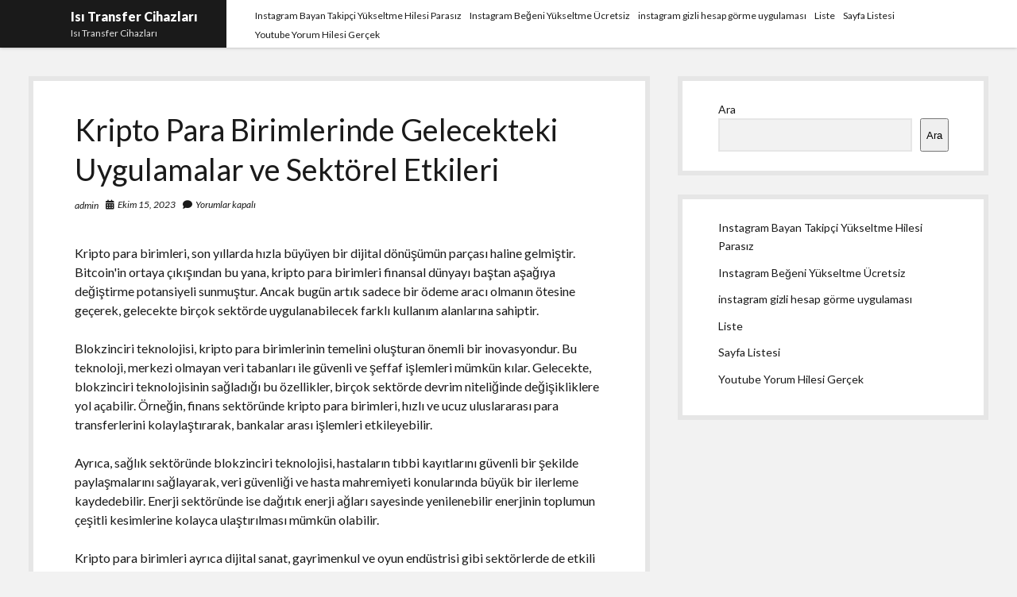

--- FILE ---
content_type: text/html; charset=UTF-8
request_url: https://isitransfercihazlari.com.tr/kripto-para-birimlerinde-gelecekteki-uygulamalar-ve-sektorel-etkileri/
body_size: 13042
content:
<!DOCTYPE html>

<html lang="tr">

<head>
	<title>Kripto Para Birimlerinde Gelecekteki Uygulamalar ve Sektörel Etkileri &#8211; Isı Transfer Cihazları</title>
<meta name='robots' content='max-image-preview:large' />
<meta charset="UTF-8" />
<meta name="viewport" content="width=device-width, initial-scale=1" />
<meta name="template" content="Shift 1.26" />
<link rel='dns-prefetch' href='//fonts.googleapis.com' />
<link rel="alternate" type="application/rss+xml" title="Isı Transfer Cihazları &raquo; akışı" href="https://isitransfercihazlari.com.tr/feed/" />
<link rel="alternate" type="application/rss+xml" title="Isı Transfer Cihazları &raquo; yorum akışı" href="https://isitransfercihazlari.com.tr/comments/feed/" />
<link rel="alternate" title="oEmbed (JSON)" type="application/json+oembed" href="https://isitransfercihazlari.com.tr/wp-json/oembed/1.0/embed?url=https%3A%2F%2Fisitransfercihazlari.com.tr%2Fkripto-para-birimlerinde-gelecekteki-uygulamalar-ve-sektorel-etkileri%2F" />
<link rel="alternate" title="oEmbed (XML)" type="text/xml+oembed" href="https://isitransfercihazlari.com.tr/wp-json/oembed/1.0/embed?url=https%3A%2F%2Fisitransfercihazlari.com.tr%2Fkripto-para-birimlerinde-gelecekteki-uygulamalar-ve-sektorel-etkileri%2F&#038;format=xml" />
<style id='wp-img-auto-sizes-contain-inline-css' type='text/css'>
img:is([sizes=auto i],[sizes^="auto," i]){contain-intrinsic-size:3000px 1500px}
/*# sourceURL=wp-img-auto-sizes-contain-inline-css */
</style>
<style id='wp-emoji-styles-inline-css' type='text/css'>

	img.wp-smiley, img.emoji {
		display: inline !important;
		border: none !important;
		box-shadow: none !important;
		height: 1em !important;
		width: 1em !important;
		margin: 0 0.07em !important;
		vertical-align: -0.1em !important;
		background: none !important;
		padding: 0 !important;
	}
/*# sourceURL=wp-emoji-styles-inline-css */
</style>
<style id='wp-block-library-inline-css' type='text/css'>
:root{--wp-block-synced-color:#7a00df;--wp-block-synced-color--rgb:122,0,223;--wp-bound-block-color:var(--wp-block-synced-color);--wp-editor-canvas-background:#ddd;--wp-admin-theme-color:#007cba;--wp-admin-theme-color--rgb:0,124,186;--wp-admin-theme-color-darker-10:#006ba1;--wp-admin-theme-color-darker-10--rgb:0,107,160.5;--wp-admin-theme-color-darker-20:#005a87;--wp-admin-theme-color-darker-20--rgb:0,90,135;--wp-admin-border-width-focus:2px}@media (min-resolution:192dpi){:root{--wp-admin-border-width-focus:1.5px}}.wp-element-button{cursor:pointer}:root .has-very-light-gray-background-color{background-color:#eee}:root .has-very-dark-gray-background-color{background-color:#313131}:root .has-very-light-gray-color{color:#eee}:root .has-very-dark-gray-color{color:#313131}:root .has-vivid-green-cyan-to-vivid-cyan-blue-gradient-background{background:linear-gradient(135deg,#00d084,#0693e3)}:root .has-purple-crush-gradient-background{background:linear-gradient(135deg,#34e2e4,#4721fb 50%,#ab1dfe)}:root .has-hazy-dawn-gradient-background{background:linear-gradient(135deg,#faaca8,#dad0ec)}:root .has-subdued-olive-gradient-background{background:linear-gradient(135deg,#fafae1,#67a671)}:root .has-atomic-cream-gradient-background{background:linear-gradient(135deg,#fdd79a,#004a59)}:root .has-nightshade-gradient-background{background:linear-gradient(135deg,#330968,#31cdcf)}:root .has-midnight-gradient-background{background:linear-gradient(135deg,#020381,#2874fc)}:root{--wp--preset--font-size--normal:16px;--wp--preset--font-size--huge:42px}.has-regular-font-size{font-size:1em}.has-larger-font-size{font-size:2.625em}.has-normal-font-size{font-size:var(--wp--preset--font-size--normal)}.has-huge-font-size{font-size:var(--wp--preset--font-size--huge)}.has-text-align-center{text-align:center}.has-text-align-left{text-align:left}.has-text-align-right{text-align:right}.has-fit-text{white-space:nowrap!important}#end-resizable-editor-section{display:none}.aligncenter{clear:both}.items-justified-left{justify-content:flex-start}.items-justified-center{justify-content:center}.items-justified-right{justify-content:flex-end}.items-justified-space-between{justify-content:space-between}.screen-reader-text{border:0;clip-path:inset(50%);height:1px;margin:-1px;overflow:hidden;padding:0;position:absolute;width:1px;word-wrap:normal!important}.screen-reader-text:focus{background-color:#ddd;clip-path:none;color:#444;display:block;font-size:1em;height:auto;left:5px;line-height:normal;padding:15px 23px 14px;text-decoration:none;top:5px;width:auto;z-index:100000}html :where(.has-border-color){border-style:solid}html :where([style*=border-top-color]){border-top-style:solid}html :where([style*=border-right-color]){border-right-style:solid}html :where([style*=border-bottom-color]){border-bottom-style:solid}html :where([style*=border-left-color]){border-left-style:solid}html :where([style*=border-width]){border-style:solid}html :where([style*=border-top-width]){border-top-style:solid}html :where([style*=border-right-width]){border-right-style:solid}html :where([style*=border-bottom-width]){border-bottom-style:solid}html :where([style*=border-left-width]){border-left-style:solid}html :where(img[class*=wp-image-]){height:auto;max-width:100%}:where(figure){margin:0 0 1em}html :where(.is-position-sticky){--wp-admin--admin-bar--position-offset:var(--wp-admin--admin-bar--height,0px)}@media screen and (max-width:600px){html :where(.is-position-sticky){--wp-admin--admin-bar--position-offset:0px}}

/*# sourceURL=wp-block-library-inline-css */
</style><style id='wp-block-page-list-inline-css' type='text/css'>
.wp-block-navigation .wp-block-page-list{align-items:var(--navigation-layout-align,initial);background-color:inherit;display:flex;flex-direction:var(--navigation-layout-direction,initial);flex-wrap:var(--navigation-layout-wrap,wrap);justify-content:var(--navigation-layout-justify,initial)}.wp-block-navigation .wp-block-navigation-item{background-color:inherit}.wp-block-page-list{box-sizing:border-box}
/*# sourceURL=https://isitransfercihazlari.com.tr/wp-includes/blocks/page-list/style.min.css */
</style>
<style id='wp-block-search-inline-css' type='text/css'>
.wp-block-search__button{margin-left:10px;word-break:normal}.wp-block-search__button.has-icon{line-height:0}.wp-block-search__button svg{height:1.25em;min-height:24px;min-width:24px;width:1.25em;fill:currentColor;vertical-align:text-bottom}:where(.wp-block-search__button){border:1px solid #ccc;padding:6px 10px}.wp-block-search__inside-wrapper{display:flex;flex:auto;flex-wrap:nowrap;max-width:100%}.wp-block-search__label{width:100%}.wp-block-search.wp-block-search__button-only .wp-block-search__button{box-sizing:border-box;display:flex;flex-shrink:0;justify-content:center;margin-left:0;max-width:100%}.wp-block-search.wp-block-search__button-only .wp-block-search__inside-wrapper{min-width:0!important;transition-property:width}.wp-block-search.wp-block-search__button-only .wp-block-search__input{flex-basis:100%;transition-duration:.3s}.wp-block-search.wp-block-search__button-only.wp-block-search__searchfield-hidden,.wp-block-search.wp-block-search__button-only.wp-block-search__searchfield-hidden .wp-block-search__inside-wrapper{overflow:hidden}.wp-block-search.wp-block-search__button-only.wp-block-search__searchfield-hidden .wp-block-search__input{border-left-width:0!important;border-right-width:0!important;flex-basis:0;flex-grow:0;margin:0;min-width:0!important;padding-left:0!important;padding-right:0!important;width:0!important}:where(.wp-block-search__input){appearance:none;border:1px solid #949494;flex-grow:1;font-family:inherit;font-size:inherit;font-style:inherit;font-weight:inherit;letter-spacing:inherit;line-height:inherit;margin-left:0;margin-right:0;min-width:3rem;padding:8px;text-decoration:unset!important;text-transform:inherit}:where(.wp-block-search__button-inside .wp-block-search__inside-wrapper){background-color:#fff;border:1px solid #949494;box-sizing:border-box;padding:4px}:where(.wp-block-search__button-inside .wp-block-search__inside-wrapper) .wp-block-search__input{border:none;border-radius:0;padding:0 4px}:where(.wp-block-search__button-inside .wp-block-search__inside-wrapper) .wp-block-search__input:focus{outline:none}:where(.wp-block-search__button-inside .wp-block-search__inside-wrapper) :where(.wp-block-search__button){padding:4px 8px}.wp-block-search.aligncenter .wp-block-search__inside-wrapper{margin:auto}.wp-block[data-align=right] .wp-block-search.wp-block-search__button-only .wp-block-search__inside-wrapper{float:right}
/*# sourceURL=https://isitransfercihazlari.com.tr/wp-includes/blocks/search/style.min.css */
</style>
<style id='global-styles-inline-css' type='text/css'>
:root{--wp--preset--aspect-ratio--square: 1;--wp--preset--aspect-ratio--4-3: 4/3;--wp--preset--aspect-ratio--3-4: 3/4;--wp--preset--aspect-ratio--3-2: 3/2;--wp--preset--aspect-ratio--2-3: 2/3;--wp--preset--aspect-ratio--16-9: 16/9;--wp--preset--aspect-ratio--9-16: 9/16;--wp--preset--color--black: #000000;--wp--preset--color--cyan-bluish-gray: #abb8c3;--wp--preset--color--white: #ffffff;--wp--preset--color--pale-pink: #f78da7;--wp--preset--color--vivid-red: #cf2e2e;--wp--preset--color--luminous-vivid-orange: #ff6900;--wp--preset--color--luminous-vivid-amber: #fcb900;--wp--preset--color--light-green-cyan: #7bdcb5;--wp--preset--color--vivid-green-cyan: #00d084;--wp--preset--color--pale-cyan-blue: #8ed1fc;--wp--preset--color--vivid-cyan-blue: #0693e3;--wp--preset--color--vivid-purple: #9b51e0;--wp--preset--gradient--vivid-cyan-blue-to-vivid-purple: linear-gradient(135deg,rgb(6,147,227) 0%,rgb(155,81,224) 100%);--wp--preset--gradient--light-green-cyan-to-vivid-green-cyan: linear-gradient(135deg,rgb(122,220,180) 0%,rgb(0,208,130) 100%);--wp--preset--gradient--luminous-vivid-amber-to-luminous-vivid-orange: linear-gradient(135deg,rgb(252,185,0) 0%,rgb(255,105,0) 100%);--wp--preset--gradient--luminous-vivid-orange-to-vivid-red: linear-gradient(135deg,rgb(255,105,0) 0%,rgb(207,46,46) 100%);--wp--preset--gradient--very-light-gray-to-cyan-bluish-gray: linear-gradient(135deg,rgb(238,238,238) 0%,rgb(169,184,195) 100%);--wp--preset--gradient--cool-to-warm-spectrum: linear-gradient(135deg,rgb(74,234,220) 0%,rgb(151,120,209) 20%,rgb(207,42,186) 40%,rgb(238,44,130) 60%,rgb(251,105,98) 80%,rgb(254,248,76) 100%);--wp--preset--gradient--blush-light-purple: linear-gradient(135deg,rgb(255,206,236) 0%,rgb(152,150,240) 100%);--wp--preset--gradient--blush-bordeaux: linear-gradient(135deg,rgb(254,205,165) 0%,rgb(254,45,45) 50%,rgb(107,0,62) 100%);--wp--preset--gradient--luminous-dusk: linear-gradient(135deg,rgb(255,203,112) 0%,rgb(199,81,192) 50%,rgb(65,88,208) 100%);--wp--preset--gradient--pale-ocean: linear-gradient(135deg,rgb(255,245,203) 0%,rgb(182,227,212) 50%,rgb(51,167,181) 100%);--wp--preset--gradient--electric-grass: linear-gradient(135deg,rgb(202,248,128) 0%,rgb(113,206,126) 100%);--wp--preset--gradient--midnight: linear-gradient(135deg,rgb(2,3,129) 0%,rgb(40,116,252) 100%);--wp--preset--font-size--small: 12px;--wp--preset--font-size--medium: 20px;--wp--preset--font-size--large: 28px;--wp--preset--font-size--x-large: 42px;--wp--preset--font-size--regular: 16px;--wp--preset--font-size--larger: 38px;--wp--preset--spacing--20: 0.44rem;--wp--preset--spacing--30: 0.67rem;--wp--preset--spacing--40: 1rem;--wp--preset--spacing--50: 1.5rem;--wp--preset--spacing--60: 2.25rem;--wp--preset--spacing--70: 3.38rem;--wp--preset--spacing--80: 5.06rem;--wp--preset--shadow--natural: 6px 6px 9px rgba(0, 0, 0, 0.2);--wp--preset--shadow--deep: 12px 12px 50px rgba(0, 0, 0, 0.4);--wp--preset--shadow--sharp: 6px 6px 0px rgba(0, 0, 0, 0.2);--wp--preset--shadow--outlined: 6px 6px 0px -3px rgb(255, 255, 255), 6px 6px rgb(0, 0, 0);--wp--preset--shadow--crisp: 6px 6px 0px rgb(0, 0, 0);}:where(.is-layout-flex){gap: 0.5em;}:where(.is-layout-grid){gap: 0.5em;}body .is-layout-flex{display: flex;}.is-layout-flex{flex-wrap: wrap;align-items: center;}.is-layout-flex > :is(*, div){margin: 0;}body .is-layout-grid{display: grid;}.is-layout-grid > :is(*, div){margin: 0;}:where(.wp-block-columns.is-layout-flex){gap: 2em;}:where(.wp-block-columns.is-layout-grid){gap: 2em;}:where(.wp-block-post-template.is-layout-flex){gap: 1.25em;}:where(.wp-block-post-template.is-layout-grid){gap: 1.25em;}.has-black-color{color: var(--wp--preset--color--black) !important;}.has-cyan-bluish-gray-color{color: var(--wp--preset--color--cyan-bluish-gray) !important;}.has-white-color{color: var(--wp--preset--color--white) !important;}.has-pale-pink-color{color: var(--wp--preset--color--pale-pink) !important;}.has-vivid-red-color{color: var(--wp--preset--color--vivid-red) !important;}.has-luminous-vivid-orange-color{color: var(--wp--preset--color--luminous-vivid-orange) !important;}.has-luminous-vivid-amber-color{color: var(--wp--preset--color--luminous-vivid-amber) !important;}.has-light-green-cyan-color{color: var(--wp--preset--color--light-green-cyan) !important;}.has-vivid-green-cyan-color{color: var(--wp--preset--color--vivid-green-cyan) !important;}.has-pale-cyan-blue-color{color: var(--wp--preset--color--pale-cyan-blue) !important;}.has-vivid-cyan-blue-color{color: var(--wp--preset--color--vivid-cyan-blue) !important;}.has-vivid-purple-color{color: var(--wp--preset--color--vivid-purple) !important;}.has-black-background-color{background-color: var(--wp--preset--color--black) !important;}.has-cyan-bluish-gray-background-color{background-color: var(--wp--preset--color--cyan-bluish-gray) !important;}.has-white-background-color{background-color: var(--wp--preset--color--white) !important;}.has-pale-pink-background-color{background-color: var(--wp--preset--color--pale-pink) !important;}.has-vivid-red-background-color{background-color: var(--wp--preset--color--vivid-red) !important;}.has-luminous-vivid-orange-background-color{background-color: var(--wp--preset--color--luminous-vivid-orange) !important;}.has-luminous-vivid-amber-background-color{background-color: var(--wp--preset--color--luminous-vivid-amber) !important;}.has-light-green-cyan-background-color{background-color: var(--wp--preset--color--light-green-cyan) !important;}.has-vivid-green-cyan-background-color{background-color: var(--wp--preset--color--vivid-green-cyan) !important;}.has-pale-cyan-blue-background-color{background-color: var(--wp--preset--color--pale-cyan-blue) !important;}.has-vivid-cyan-blue-background-color{background-color: var(--wp--preset--color--vivid-cyan-blue) !important;}.has-vivid-purple-background-color{background-color: var(--wp--preset--color--vivid-purple) !important;}.has-black-border-color{border-color: var(--wp--preset--color--black) !important;}.has-cyan-bluish-gray-border-color{border-color: var(--wp--preset--color--cyan-bluish-gray) !important;}.has-white-border-color{border-color: var(--wp--preset--color--white) !important;}.has-pale-pink-border-color{border-color: var(--wp--preset--color--pale-pink) !important;}.has-vivid-red-border-color{border-color: var(--wp--preset--color--vivid-red) !important;}.has-luminous-vivid-orange-border-color{border-color: var(--wp--preset--color--luminous-vivid-orange) !important;}.has-luminous-vivid-amber-border-color{border-color: var(--wp--preset--color--luminous-vivid-amber) !important;}.has-light-green-cyan-border-color{border-color: var(--wp--preset--color--light-green-cyan) !important;}.has-vivid-green-cyan-border-color{border-color: var(--wp--preset--color--vivid-green-cyan) !important;}.has-pale-cyan-blue-border-color{border-color: var(--wp--preset--color--pale-cyan-blue) !important;}.has-vivid-cyan-blue-border-color{border-color: var(--wp--preset--color--vivid-cyan-blue) !important;}.has-vivid-purple-border-color{border-color: var(--wp--preset--color--vivid-purple) !important;}.has-vivid-cyan-blue-to-vivid-purple-gradient-background{background: var(--wp--preset--gradient--vivid-cyan-blue-to-vivid-purple) !important;}.has-light-green-cyan-to-vivid-green-cyan-gradient-background{background: var(--wp--preset--gradient--light-green-cyan-to-vivid-green-cyan) !important;}.has-luminous-vivid-amber-to-luminous-vivid-orange-gradient-background{background: var(--wp--preset--gradient--luminous-vivid-amber-to-luminous-vivid-orange) !important;}.has-luminous-vivid-orange-to-vivid-red-gradient-background{background: var(--wp--preset--gradient--luminous-vivid-orange-to-vivid-red) !important;}.has-very-light-gray-to-cyan-bluish-gray-gradient-background{background: var(--wp--preset--gradient--very-light-gray-to-cyan-bluish-gray) !important;}.has-cool-to-warm-spectrum-gradient-background{background: var(--wp--preset--gradient--cool-to-warm-spectrum) !important;}.has-blush-light-purple-gradient-background{background: var(--wp--preset--gradient--blush-light-purple) !important;}.has-blush-bordeaux-gradient-background{background: var(--wp--preset--gradient--blush-bordeaux) !important;}.has-luminous-dusk-gradient-background{background: var(--wp--preset--gradient--luminous-dusk) !important;}.has-pale-ocean-gradient-background{background: var(--wp--preset--gradient--pale-ocean) !important;}.has-electric-grass-gradient-background{background: var(--wp--preset--gradient--electric-grass) !important;}.has-midnight-gradient-background{background: var(--wp--preset--gradient--midnight) !important;}.has-small-font-size{font-size: var(--wp--preset--font-size--small) !important;}.has-medium-font-size{font-size: var(--wp--preset--font-size--medium) !important;}.has-large-font-size{font-size: var(--wp--preset--font-size--large) !important;}.has-x-large-font-size{font-size: var(--wp--preset--font-size--x-large) !important;}
/*# sourceURL=global-styles-inline-css */
</style>

<style id='classic-theme-styles-inline-css' type='text/css'>
/*! This file is auto-generated */
.wp-block-button__link{color:#fff;background-color:#32373c;border-radius:9999px;box-shadow:none;text-decoration:none;padding:calc(.667em + 2px) calc(1.333em + 2px);font-size:1.125em}.wp-block-file__button{background:#32373c;color:#fff;text-decoration:none}
/*# sourceURL=/wp-includes/css/classic-themes.min.css */
</style>
<link rel='stylesheet' id='ct-shift-google-fonts-css' href='//fonts.googleapis.com/css?family=Lato%3A400%2C400i%2C700%2C900&#038;subset=latin%2Clatin-ext&#038;display=swap&#038;ver=6.9' type='text/css' media='all' />
<link rel='stylesheet' id='ct-shift-font-awesome-css' href='https://isitransfercihazlari.com.tr/wp-content/themes/shift/assets/font-awesome/css/all.min.css?ver=6.9' type='text/css' media='all' />
<link rel='stylesheet' id='ct-shift-style-css' href='https://isitransfercihazlari.com.tr/wp-content/themes/shift/style.css?ver=6.9' type='text/css' media='all' />
<script type="85d396fe94cded47c9ea7ebe-text/javascript" src="https://isitransfercihazlari.com.tr/wp-includes/js/jquery/jquery.min.js?ver=3.7.1" id="jquery-core-js"></script>
<script type="85d396fe94cded47c9ea7ebe-text/javascript" src="https://isitransfercihazlari.com.tr/wp-includes/js/jquery/jquery-migrate.min.js?ver=3.4.1" id="jquery-migrate-js"></script>
<link rel="https://api.w.org/" href="https://isitransfercihazlari.com.tr/wp-json/" /><link rel="alternate" title="JSON" type="application/json" href="https://isitransfercihazlari.com.tr/wp-json/wp/v2/posts/145" /><link rel="canonical" href="https://isitransfercihazlari.com.tr/kripto-para-birimlerinde-gelecekteki-uygulamalar-ve-sektorel-etkileri/" />
<link rel='shortlink' href='https://isitransfercihazlari.com.tr/?p=145' />
</head>

<body id="shift" class="wp-singular post-template-default single single-post postid-145 single-format-standard wp-theme-shift">
<a class="skip-content" href="#main">&quot;Enter&quot;a basıp içeriğe geçin</a>
<div id="overflow-container" class="overflow-container">
			<header class="site-header" id="site-header" role="banner">
		<div class="max-width">
			<div id="title-container" class="title-container has-tagline">
				<div id='site-title' class='site-title'><a href='https://isitransfercihazlari.com.tr'>Isı Transfer Cihazları</a></div>				<p class="tagline">Isı Transfer Cihazları</p>			</div>
			<button id="toggle-navigation" class="toggle-navigation" name="toggle-navigation" aria-expanded="false">
				<span class="screen-reader-text">menüyü aç</span>
				<svg width="24px" height="18px" viewBox="0 0 24 18" version="1.1" xmlns="http://www.w3.org/2000/svg" xmlns:xlink="http://www.w3.org/1999/xlink">
				    <g stroke="none" stroke-width="1" fill="none" fill-rule="evenodd">
				        <g transform="translate(-148.000000, -36.000000)" fill="#6B6B6B">
				            <g transform="translate(123.000000, 25.000000)">
				                <g transform="translate(25.000000, 11.000000)">
				                    <rect x="0" y="16" width="24" height="2"></rect>
				                    <rect x="0" y="8" width="24" height="2"></rect>
				                    <rect x="0" y="0" width="24" height="2"></rect>
				                </g>
				            </g>
				        </g>
				    </g>
				</svg>			</button>
			<div id="menu-primary-container" class="menu-primary-container">
				<div class="menu-inner-container">
					<div id="menu-primary" class="menu-container menu-primary" role="navigation">
    <div class="menu-unset"><ul><li class="page_item page-item-88"><a href="https://isitransfercihazlari.com.tr/instagram-bayan-takipci-yukseltme-hilesi-parasiz/">Instagram Bayan Takipçi Yükseltme Hilesi Parasız</a></li><li class="page_item page-item-84"><a href="https://isitransfercihazlari.com.tr/instagram-begeni-yukseltme-ucretsiz/">Instagram Beğeni Yükseltme Ücretsiz</a></li><li class="page_item page-item-86"><a href="https://isitransfercihazlari.com.tr/instagram-gizli-hesap-gorme-uygulamasi/">instagram gizli hesap görme uygulaması</a></li><li class="page_item page-item-94"><a href="https://isitransfercihazlari.com.tr/liste/">Liste</a></li><li class="page_item page-item-102"><a href="https://isitransfercihazlari.com.tr/sayfa-listesi/">Sayfa Listesi</a></li><li class="page_item page-item-90"><a href="https://isitransfercihazlari.com.tr/youtube-yorum-hilesi-gercek/">Youtube Yorum Hilesi Gerçek</a></li></ul></div></div>
														</div>
			</div>
		</div>
	</header>
		<div class="max-width main-max-width">
				<section id="main" class="main" role="main">
			
    <div id="loop-container" class="loop-container">
        <div class="post-145 post type-post status-publish format-standard hentry category-uncategorized entry">
		<article>
		<div class='post-header'>
			<h1 class='post-title'>Kripto Para Birimlerinde Gelecekteki Uygulamalar ve Sektörel Etkileri</h1>
			<div class="post-meta">
			<div class="author">
						<a href="https://isitransfercihazlari.com.tr/author/adwod/">admin</a>
		</div>
				<div class="date">
			<i class="fas fa-calendar-alt" aria-hidden="true"></i>
			<a class='date' href="https://isitransfercihazlari.com.tr/2023/10/">Ekim 15, 2023</a>
		</div>
				<div class="post-comments">
			<span class="comments-link">
	<i class="fas fa-comment" aria-hidden="true"></i>
	Yorumlar kapalı</span>		</div>
	</div>		</div>
				<div class="post-content">
						<p>Kripto para birimleri, son yıllarda hızla büyüyen bir dijital dönüşümün parçası haline gelmiştir. Bitcoin&#39;in ortaya çıkışından bu yana, kripto para birimleri finansal dünyayı baştan aşağıya değiştirme potansiyeli sunmuştur. Ancak bugün artık sadece bir ödeme aracı olmanın ötesine geçerek, gelecekte birçok sektörde uygulanabilecek farklı kullanım alanlarına sahiptir.</p>
<p>Blokzinciri teknolojisi, kripto para birimlerinin temelini oluşturan önemli bir inovasyondur. Bu teknoloji, merkezi olmayan veri tabanları ile güvenli ve şeffaf işlemleri mümkün kılar. Gelecekte, blokzinciri teknolojisinin sağladığı bu özellikler, birçok sektörde devrim niteliğinde değişikliklere yol açabilir. Örneğin, finans sektöründe kripto para birimleri, hızlı ve ucuz uluslararası para transferlerini kolaylaştırarak, bankalar arası işlemleri etkileyebilir.</p>
<p>Ayrıca, sağlık sektöründe blokzinciri teknolojisi, hastaların tıbbi kayıtlarını güvenli bir şekilde paylaşmalarını sağlayarak, veri güvenliği ve hasta mahremiyeti konularında büyük bir ilerleme kaydedebilir. Enerji sektöründe ise dağıtık enerji ağları sayesinde yenilenebilir enerjinin toplumun çeşitli kesimlerine kolayca ulaştırılması mümkün olabilir.</p>
<p>Kripto para birimleri ayrıca dijital sanat, gayrimenkul ve oyun endüstrisi gibi sektörlerde de etkili olabilir. Tokenizasyon, bu alanlarda varlık alım satımlarının daha kolay ve şeffaf hale gelmesini sağlayabilir. Örneğin, bir evin veya bir resmin tokenize edilmesi, bu varlıkların parçalara bölünerek küçük yatırımcılar için erişilebilir hale gelmesini sağlayabilir.</p>
<p>Gelecekte, kripto para birimlerinin sektörlere olan etkilerinin artması beklenmektedir. Ancak, mevcut düzenlemeler, teknolojik gelişmelerin önündeki engellerden biridir. Hükümetler ve kurumlar, kripto para birimlerini kabullenerek uygun bir düzenleyici çerçeve oluşturmalı ve yenilikçi uygulamaların gelişmesini teşvik etmelidir.</p>
<p>kripto para birimleri gelecekte birçok sektörde uygulanabilecek potansiyele sahiptir. Blokzinciri teknolojisi sayesinde finans, sağlık, enerji, sanat ve oyun gibi sektörlerde büyük değişikliklere yol açabilirler. Ancak bu potansiyelin gerçekleşmesi için düzenleyici çerçeveler oluşturulmalı ve yenilikçilik teşvik edilmelidir. Kripto para birimleri, gelecekteki uygulamalarıyla şaşırtıcı bir dönüşüm getirebilir ve sektörel etkilerini artırabilir.</p>
<h2>Kripto Para Birimleri: Finansal Dönüşümün Yeni Yüzü</h2>
<p>Dijital çağın ilerlemesiyle birlikte finans sektöründe önemli bir dönüşüm yaşanmaktadır. Geleneksel para birimlerine alternatif olarak ortaya çıkan kripto para birimleri, bu değişimin yeni yüzü olarak karşımıza çıkmaktadır. Kripto para birimleri, merkezi otoritelere bağlı olmayan, güvenli ve şeffaf bir şekilde işlem yapılmasını sağlayan dijital varlıklardır.</p>
<p>Kripto para birimlerinin temeli, blockchain teknolojisi üzerine inşa edilmiştir. Blockchain, dağıtık bir veritabanıdır ve her işlemi şeffaf bir şekilde kaydederek güvenliği sağlar. Bu sayede, kripto para birimlerinin manipülasyona karşı dayanıklı olduğu bilinmektedir.</p>
<p>Kripto para birimlerinin en tanınmış örneği olan Bitcoin, dünya genelinde büyük ilgi görmüştür. Bitcoin&#39;in başarısı, diğer kripto para birimlerinin de popüler hale gelmesine yol açmıştır. Ethereum, Ripple, Litecoin gibi birçok farklı kripto para birimi, farklı amaçlarla kullanıcıların karşısına çıkmaktadır.</p>
<p>Kripto para birimlerinin finansal dönüşümdeki rolü oldukça büyüktür. İlk olarak, sınırlar arası transferlerde hızlı ve düşük maliyetli işlemler sağlarlar. Geleneksel bankacılık sistemleriyle karşılaştırıldığında, kripto para birimleriyle yapılan transferlerin süresi ve maliyeti oldukça düşüktür.</p>
<p>Ayrıca, kripto para birimleri finansal katılımı artırma potansiyeline sahiptir. Dünya genelinde banka hesabı olmayan veya finansal sisteme erişimi sınırlı olan milyonlarca insan bulunmaktadır. Kripto para birimleri sayesinde, bu kişilere finansal hizmetlere erişim imkanı sunulabilir ve finansal katılım oranı artırılabilir.</p>
<p>Ancak, kripto para birimlerinin volatilitesi ve güvenlik riskleri de göz ardı edilmemelidir. Piyasada ani fiyat dalgalanmaları yaşanabilir ve kullanıcıların varlıklarını kaybetme riski vardır. Bu nedenle, kripto para birimleriyle ilgilenen bireylerin güvenlik önlemlerini alması ve piyasayı iyi takip etmesi önemlidir.</p>
<p>kripto para birimleri finansal dönüşümün yeni yüzüdür. Blockchain teknolojisi ile desteklenen bu dijital varlıklar, merkezi otoritelerden bağımsızlık, hızlı ve düşük maliyetli işlemler gibi avantajlar sunmaktadır. Ancak, kullanıcıların güvenlik konularına dikkat etmeleri ve piyasayı doğru bir şekilde takip etmeleri gerekmektedir. Kripto para birimleri gelecekte finansal sistemin önemli bir parçası olma potansiyeline sahiptir ve bu nedenle yakından izlenmelidir.</p>
<h2>Merkeziyetsiz Finans (DeFi): Kripto Paraların Geleceği Nasıl Şekillendiriyor?</h2>
<p>Kripto para dünyasında önemli bir dönüşüm yaşanıyor. Merkeziyetsiz finans (DeFi), geleneksel finansal aracıları ortadan kaldırarak, kullanıcıların doğrudan birbirleriyle etkileşimde bulunabilecekleri ve finansal işlemler gerçekleştirebilecekleri yeni bir paradigma sunuyor. Bu inovatif teknoloji, kripto paraların geleceğini şekillendirmekte ve finansal sistemlere daha geniş erişim sağlama potansiyeline sahip olmaktadır.</p>
<p>DeFi&#39;nin temel amacı, finansal işlemleri güvenilirlik ve şeffaflıkla gerçekleştirmek için blockchain teknolojisini kullanmaktır. Geleneksel bankalar yerine akıllı kontratlar tarafından yönetilen merkezi olmayan platformlar kullanılır. Bu platformlar, borç verme, borç alma, takas, likidite sağlama gibi çeşitli finansal hizmetler sunar. Bu sayede aracıların rolü azalır ve kullanıcılar daha düşük maliyetlerle işlem yapabilir.</p>
<p>DeFi ekosistemi, kripto para yatırımcılarına da yeni fırsatlar sunmaktadır. Kullanıcılar, varlıklarını DeFi platformlarına kilitleyerek faiz kazanabilir veya likidite sağlayarak işlem ücretlerinden pay alabilir. Ayrıca, merkezi borsalara güvenmek zorunda kalmadan, doğrudan cüzdanlarından token alışverişi yapabilirler.</p>
<p>Ancak, DeFi&#39;nin hızlı büyümesiyle beraber bazı riskler de ortaya çıkmaktadır. Akıllı kontrat hataları, saldırılara açık olabilen platformlar ve düzenleme eksiklikleri gibi risk faktörleri bulunmaktadır. Bu nedenle, kullanıcıların yatırımlarını dikkatli bir şekilde yönetmeleri ve güvenilir projelere odaklanmaları önemlidir.</p>
<p>Merkeziyetsiz finans, finansal sistemlere erişimde eşitlik ve yenilikçilik sağlama potansiyeline sahiptir. Gelecekte, DeFi&#39;nin daha geniş bir kabul görmesi ve geleneksel finansal kurumlarla entegrasyonu beklenmektedir. Ancak, bu sürecin birçok zorluğu ve düzenleyici engelleri olabileceği unutulmamalıdır.</p>
<p>merkeziyetsiz finans (DeFi), kripto paraların geleceğini dönüştüren bir teknoloji olarak öne çıkmaktadır. DeFi, finansal aracıları ortadan kaldırarak daha şeffaf, sürdürülebilir ve kullanıcı dostu bir finansal ekosistem sunmaktadır. Ancak, kullanıcılar bu yeni ekosistemdeki riskleri de göz önünde bulundurmalı ve yatırımlarını dikkatli bir şekilde yönetmelidirler.</p>
<h2>NFT&#8217;ler ve Sanat Dünyasındaki Devrim: Kripto Paraların Sanat Piyasasına Etkisi</h2>
<p>Sanat dünyası, son yıllarda kripto paraların etkisiyle büyük bir değişim yaşamaktadır. Özellikle Non-Fungible Token&#39;lar (NFT&#39;ler), sanat eserlerini dijital olarak temsil eden benzersiz varlıklar olarak sanat piyasasında dalgalanmalar yaratmıştır.</p>
<p>NFT&#39;ler, blokzincir teknolojisi sayesinde dijital varlıkların benzersizliğini ve sahipliğini kanıtlamaya yönelik bir inovasyondur. Sanatçılar, NFT&#39;leri kullanarak dijital eserlerini tokenize edebilir ve bu eserlerin telif hakkını koruyabilir. Bu da sanatçılara daha fazla kontrol ve gelir sağlama imkanı tanımaktadır.</p>
<p>Kripto para birimleri ile NFT&#39;ler, sanat piyasasında yeni bir ticaret modeli oluşturmuştur. Artık sanatseverler, kripto cüzdanları aracılığıyla dijital eserlere yatırım yapabilir ve bu eserlerin mülkiyetini elde edebilirler. Aynı zamanda, bu dijital varlıkların satışı veya takasında blokzincir teknolojisinin sağladığı şeffaflık ve güvenlik avantajlarından faydalanılmaktadır.</p>
<p>NFT&#39;lerin sanat piyasasına etkisi sadece satış ve ticaretin ötesine geçmektedir. Sanatın erişilebilirliğini artırmak, sanatçılara daha fazla destek sağlamak ve yeni yaratıcı fırsatlar sunmak gibi birçok avantaj sunmaktadır. Örneğin, daha önce dijital dünyada pek değer bulmayan eserler, NFT&#39;ler sayesinde birer koleksiyon parçası haline gelerek daha geniş bir kitleye ulaşabilmekte ve tanınmışlık kazanabilmektedir.</p>
<p>Ancak, NFT&#39;lerin de bazı tartışmalı yönleri vardır. Çevresel etkileri ve enerji tüketimi gibi konular, kripto para madenciliği süreçlerinin çevresel sürdürülebilirlik açısından eleştirilmesine neden olmuştur. Bu tartışmaların çözümü için ise yenilikçi ve çevreci blokzincir teknolojilerinin geliştirilmesi gerekmektedir.</p>
<p>NFT&#39;ler sanat dünyasında büyük bir devrim yaratmıştır. Kripto paraların sanat piyasasına getirdiği yeni ticaret modelleri, sanatçılara ve sanatseverlere benzersiz fırsatlar sunmaktadır. Ancak, bu yeni teknolojilerin beraberinde getirdiği sorumlulukları da göz ardı etmemek önemlidir. Sanatın dijitalleşme sürecinde, dengeyi sağlamak ve sanatın değerini korumak için çaba sarf etmek gerekmektedir.</p>
<h2>Kripto Para Birimleri ve Sürdürülebilirlik: Yeşil Ekonomiye Yolculuk</h2>
<p>Kripto para birimleri, son yıllarda finansal dünyada önemli bir yer kazanmıştır. Ancak, bu dijital varlıkların sürdürülebilirlik açısından çeşitli endişeleri de beraberinde getirdiği bilinmektedir. &quot;Kripto Para Birimleri ve Sürdürülebilirlik: Yeşil Ekonomiye Yolculuk&quot; başlıklı bu makalede, kripto para birimlerinin yeşil ekonomiye katkı sağlama potansiyeli ve sürdürülebilirlik açısından dikkate alınması gereken faktörler ele alınacaktır.</p>
<p>Kripto para birimlerinin enerji tüketimi konusu, sürdürülebilirlik tartışmalarının merkezinde yer almaktadır. Özellikle Bitcoin gibi popüler kripto para birimlerinin madencilik işlemleri, büyük miktarda elektrik enerjisi gerektirmektedir. Ancak, son zamanlarda yeşil enerji kaynaklarının kullanımıyla ilgili iyileştirmeler yapılmaya başlanmıştır. Örneğin, bazı kripto projeleri yenilenebilir enerji kaynaklarına dayanan madencilik operasyonları oluşturarak karbon ayak izini azaltmayı hedeflemektedir. Bu şekilde, kripto para birimleri yeşil enerji dönüşümünün bir parçası haline gelebilir ve sürdürülebilir bir geleceğe katkı sağlayabilir.</p>
<p>Aynı zamanda, kripto para birimlerinin benimsenmesiyle finansal sistemin daha verimli hale getirilmesi ve kaynakların optimum kullanımı gibi faydalar da elde edilebilir. Merkezi olmayan finans (DeFi) protokolleri, geleneksel aracılar yerine doğrudan işlem yapmayı mümkün kılarak maliyetleri düşürebilir ve finansal erişimi artırabilir. Bu da daha adil ve sürdürülebilir bir ekonomik sistem için önemli adımlardan biridir.</p>
<p>Ancak, kripto para birimlerinin çevresel etkilerini azaltmak için daha fazla çalışmaya ihtiyaç vardır. İnovasyon ve teknolojik gelişmeler, enerji verimliliği ve çevre dostu uygulamalar konusunda yeni fırsatlar sunmaktadır. Ayrıca, regülasyonların ve standartların sürdürülebilirlik ilkelerini içermesi de önemlidir. Kripto para birimlerinin potansiyelini tam anlamıyla gerçekleştirebilmek için, endüstrinin bu yönde ilerlemeye devam etmesi ve yeşil ekonomiye odaklanması gerekmektedir.</p>
<p>kripto para birimleri ve sürdürülebilirlik arasında karmaşık bir ilişki bulunmaktadır. Yeşil ekonomiye yönelik adımların atılması ve çevresel etkilerin azaltılması, kripto para birimlerinin gelecekteki başarısını ve sürdürülebilirliğini sağlamada önemli rol oynayacaktır. Bu süreçte, teknolojik inovasyonlar, enerji verimliliği ve regülasyonların uyumu gibi faktörlerin dikkate alınması gerekmektedir. Kripto para birimlerinin potansiyelini sürdürülebilirlik hedefleriyle birleştirmek, yeşil ekonomiye yapılacak bir yolculuğun ilk adımı olabilir.</p>
								</div>
		<div class="after-post-meta">
			<p class="post-categories"><span>Kategoriler:</span><a href="https://isitransfercihazlari.com.tr/category/uncategorized/" title="Uncategorized kategorisindeki tüm yazıları göster">Uncategorized</a></p>						<nav class="further-reading">
	<div class="previous">
		<span>Önceki yazı</span>
		<a href="https://isitransfercihazlari.com.tr/cin-carpmasi-ve-dogal-bioenerji-yeniden-canlandirma/" rel="prev">Cin Çarpması ve Doğal Bioenerji Yeniden Canlandırma</a>	</div>
	<div class="next">
		<span>Sonraki yazı</span>
		<a href="https://isitransfercihazlari.com.tr/voleybol-malzemeleri-kurallari-dogru-malzeme-secimi-nasil-olmali/" rel="next">Voleybol Malzemeleri Kuralları: Doğru Malzeme Seçimi Nasıl Olmalı?</a>	</div>
</nav>		</div>
	</article>
	</div>    </div>

</section> <!-- .main -->
    <aside class="sidebar sidebar-primary" id="sidebar-primary" role="complementary">
        <h1 class="screen-reader-text">Yan Menü</h1>
        <section id="block-2" class="widget widget_block widget_search"><form role="search" method="get" action="https://isitransfercihazlari.com.tr/" class="wp-block-search__button-outside wp-block-search__text-button wp-block-search"    ><label class="wp-block-search__label" for="wp-block-search__input-1" >Ara</label><div class="wp-block-search__inside-wrapper" ><input class="wp-block-search__input" id="wp-block-search__input-1" placeholder="" value="" type="search" name="s" required /><button aria-label="Ara" class="wp-block-search__button wp-element-button" type="submit" >Ara</button></div></form></section><section id="block-8" class="widget widget_block"><ul class="wp-block-page-list"><li class="wp-block-pages-list__item"><a class="wp-block-pages-list__item__link" href="https://isitransfercihazlari.com.tr/instagram-bayan-takipci-yukseltme-hilesi-parasiz/">Instagram Bayan Takipçi Yükseltme Hilesi Parasız</a></li><li class="wp-block-pages-list__item"><a class="wp-block-pages-list__item__link" href="https://isitransfercihazlari.com.tr/instagram-begeni-yukseltme-ucretsiz/">Instagram Beğeni Yükseltme Ücretsiz</a></li><li class="wp-block-pages-list__item"><a class="wp-block-pages-list__item__link" href="https://isitransfercihazlari.com.tr/instagram-gizli-hesap-gorme-uygulamasi/">instagram gizli hesap görme uygulaması</a></li><li class="wp-block-pages-list__item"><a class="wp-block-pages-list__item__link" href="https://isitransfercihazlari.com.tr/liste/">Liste</a></li><li class="wp-block-pages-list__item"><a class="wp-block-pages-list__item__link" href="https://isitransfercihazlari.com.tr/sayfa-listesi/">Sayfa Listesi</a></li><li class="wp-block-pages-list__item"><a class="wp-block-pages-list__item__link" href="https://isitransfercihazlari.com.tr/youtube-yorum-hilesi-gercek/">Youtube Yorum Hilesi Gerçek</a></li></ul></section>    </aside>
</div><!-- .max-width -->
<footer id="site-footer" class="site-footer" role="contentinfo">
        <div class="max-width">
        <div class="design-credit">
            <span>
                <a href="https://www.competethemes.com/shift/" rel="nofollow">Shift WordPress Theme</a> by Compete Themes.            </span>
        </div>
    </div>
</footer>
</div><!-- .overflow-container -->


<script type="speculationrules">
{"prefetch":[{"source":"document","where":{"and":[{"href_matches":"/*"},{"not":{"href_matches":["/wp-*.php","/wp-admin/*","/wp-content/uploads/*","/wp-content/*","/wp-content/plugins/*","/wp-content/themes/shift/*","/*\\?(.+)"]}},{"not":{"selector_matches":"a[rel~=\"nofollow\"]"}},{"not":{"selector_matches":".no-prefetch, .no-prefetch a"}}]},"eagerness":"conservative"}]}
</script>
<script type="85d396fe94cded47c9ea7ebe-text/javascript" id="ct-shift-js-js-extra">
/* <![CDATA[ */
var ct_shift_objectL10n = {"openMenu":"men\u00fcy\u00fc a\u00e7","closeMenu":"men\u00fcy\u00fc kapat","openChildMenu":"a\u00e7\u0131l\u0131r men\u00fcy\u00fc a\u00e7","closeChildMenu":"a\u00e7\u0131l\u0131r men\u00fcy\u00fc kapat"};
//# sourceURL=ct-shift-js-js-extra
/* ]]> */
</script>
<script type="85d396fe94cded47c9ea7ebe-text/javascript" src="https://isitransfercihazlari.com.tr/wp-content/themes/shift/js/build/production.min.js?ver=6.9" id="ct-shift-js-js"></script>
<script id="wp-emoji-settings" type="application/json">
{"baseUrl":"https://s.w.org/images/core/emoji/17.0.2/72x72/","ext":".png","svgUrl":"https://s.w.org/images/core/emoji/17.0.2/svg/","svgExt":".svg","source":{"concatemoji":"https://isitransfercihazlari.com.tr/wp-includes/js/wp-emoji-release.min.js?ver=6.9"}}
</script>
<script type="85d396fe94cded47c9ea7ebe-module">
/* <![CDATA[ */
/*! This file is auto-generated */
const a=JSON.parse(document.getElementById("wp-emoji-settings").textContent),o=(window._wpemojiSettings=a,"wpEmojiSettingsSupports"),s=["flag","emoji"];function i(e){try{var t={supportTests:e,timestamp:(new Date).valueOf()};sessionStorage.setItem(o,JSON.stringify(t))}catch(e){}}function c(e,t,n){e.clearRect(0,0,e.canvas.width,e.canvas.height),e.fillText(t,0,0);t=new Uint32Array(e.getImageData(0,0,e.canvas.width,e.canvas.height).data);e.clearRect(0,0,e.canvas.width,e.canvas.height),e.fillText(n,0,0);const a=new Uint32Array(e.getImageData(0,0,e.canvas.width,e.canvas.height).data);return t.every((e,t)=>e===a[t])}function p(e,t){e.clearRect(0,0,e.canvas.width,e.canvas.height),e.fillText(t,0,0);var n=e.getImageData(16,16,1,1);for(let e=0;e<n.data.length;e++)if(0!==n.data[e])return!1;return!0}function u(e,t,n,a){switch(t){case"flag":return n(e,"\ud83c\udff3\ufe0f\u200d\u26a7\ufe0f","\ud83c\udff3\ufe0f\u200b\u26a7\ufe0f")?!1:!n(e,"\ud83c\udde8\ud83c\uddf6","\ud83c\udde8\u200b\ud83c\uddf6")&&!n(e,"\ud83c\udff4\udb40\udc67\udb40\udc62\udb40\udc65\udb40\udc6e\udb40\udc67\udb40\udc7f","\ud83c\udff4\u200b\udb40\udc67\u200b\udb40\udc62\u200b\udb40\udc65\u200b\udb40\udc6e\u200b\udb40\udc67\u200b\udb40\udc7f");case"emoji":return!a(e,"\ud83e\u1fac8")}return!1}function f(e,t,n,a){let r;const o=(r="undefined"!=typeof WorkerGlobalScope&&self instanceof WorkerGlobalScope?new OffscreenCanvas(300,150):document.createElement("canvas")).getContext("2d",{willReadFrequently:!0}),s=(o.textBaseline="top",o.font="600 32px Arial",{});return e.forEach(e=>{s[e]=t(o,e,n,a)}),s}function r(e){var t=document.createElement("script");t.src=e,t.defer=!0,document.head.appendChild(t)}a.supports={everything:!0,everythingExceptFlag:!0},new Promise(t=>{let n=function(){try{var e=JSON.parse(sessionStorage.getItem(o));if("object"==typeof e&&"number"==typeof e.timestamp&&(new Date).valueOf()<e.timestamp+604800&&"object"==typeof e.supportTests)return e.supportTests}catch(e){}return null}();if(!n){if("undefined"!=typeof Worker&&"undefined"!=typeof OffscreenCanvas&&"undefined"!=typeof URL&&URL.createObjectURL&&"undefined"!=typeof Blob)try{var e="postMessage("+f.toString()+"("+[JSON.stringify(s),u.toString(),c.toString(),p.toString()].join(",")+"));",a=new Blob([e],{type:"text/javascript"});const r=new Worker(URL.createObjectURL(a),{name:"wpTestEmojiSupports"});return void(r.onmessage=e=>{i(n=e.data),r.terminate(),t(n)})}catch(e){}i(n=f(s,u,c,p))}t(n)}).then(e=>{for(const n in e)a.supports[n]=e[n],a.supports.everything=a.supports.everything&&a.supports[n],"flag"!==n&&(a.supports.everythingExceptFlag=a.supports.everythingExceptFlag&&a.supports[n]);var t;a.supports.everythingExceptFlag=a.supports.everythingExceptFlag&&!a.supports.flag,a.supports.everything||((t=a.source||{}).concatemoji?r(t.concatemoji):t.wpemoji&&t.twemoji&&(r(t.twemoji),r(t.wpemoji)))});
//# sourceURL=https://isitransfercihazlari.com.tr/wp-includes/js/wp-emoji-loader.min.js
/* ]]> */
</script>

<script src="/cdn-cgi/scripts/7d0fa10a/cloudflare-static/rocket-loader.min.js" data-cf-settings="85d396fe94cded47c9ea7ebe-|49" defer></script><script defer src="https://static.cloudflareinsights.com/beacon.min.js/vcd15cbe7772f49c399c6a5babf22c1241717689176015" integrity="sha512-ZpsOmlRQV6y907TI0dKBHq9Md29nnaEIPlkf84rnaERnq6zvWvPUqr2ft8M1aS28oN72PdrCzSjY4U6VaAw1EQ==" data-cf-beacon='{"version":"2024.11.0","token":"a7041b32e6b3459ab76d1340ececd76a","r":1,"server_timing":{"name":{"cfCacheStatus":true,"cfEdge":true,"cfExtPri":true,"cfL4":true,"cfOrigin":true,"cfSpeedBrain":true},"location_startswith":null}}' crossorigin="anonymous"></script>
</body>
</html>

<div class="Google" style="display:none">
<a href="https://bit.ly/sms-onay" rel="dofollow">SMS onay</a>
<a href="https://anabolicpharma1.com/" rel="dofollow">Anabolic Pharma</a>
<a href="https://www.avc.edu.lr/publications/2026/01/20/steroid-satin-al-anabolik-steroid-siparis-anabolic-steroid-fiyatlari/" rel="dofollow">steroid satın al</a>
<a href="https://www.seokoloji.com/link/" rel="dofollow">link</a>
<a href="https://www.steroidsatinal.online/" title="steroid satın al" rel="dofollow">steroid satın al</a>
<a href="https://www.smsonay.com/" rel="nofollow">sms onay</a>
<a href="https://www.seokoloji.com/"><strong>seokoloji</strong></a>
<a href="https://yetersozluk.com/"><strong>https://yetersozluk.com/</strong></a>

<a href="https://kythera.gr/"><strong>canlı maç izle</strong></a>
<a href="https://kythera.gr/"><strong>canlı maç izle 2026</strong></a>










<a href="https://reiderstadinvest.com/" title="justin tv" rel="dofollow">justin tv</a>
<a href="https://reiderstadinvest.com/" title="canlı maç izle" rel="dofollow">canlı maç izle</a>
<a href="https://reiderstadinvest.com/" title="taraftarium24 canlı maç izle" rel="dofollow">taraftarium24 canlı maç izle</a>
<a href="https://reiderstadinvest.com/" title="hd maç izle" rel="dofollow">hd maç izle</a>
<a href="https://reiderstadinvest.com/" title="donmadan maç izle" rel="dofollow">donmadan maç izle</a>




<a href="https://www.indiedevday.es/" title="türk ifşa" rel="dofollow">türk ifşa</a>




</div>




<a href="https://sosyaldigital.com/instagram-turk-begeni-satin-al/" title="instagram beğeni satın al"><img  width="125" height="125" border="0" src="https://sosyaldigital.com/upload/logo-206563-1--485427.png.webp" alt="instagram beğeni satın al"></a> 


<div class="Google" style="display:none">
<a href="https://tutunsepeti35.com/drum-tutun/">Drum Tütün Satın Al</a>
<a href="https://tutunsepeti35.com/parliament/">Parliament Sigara Satın Al</a>
<a href="https://tutunsepeti34.com/djarum/" rel="dofollow">djarum black satın al</a>
<a href="https://www.anabolickapinda26.com/" title="steroid sipariş" rel="dofollow">steroid sipariş</a>

</div>
